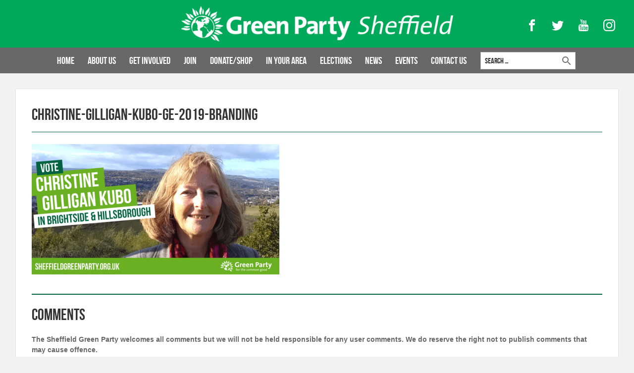

--- FILE ---
content_type: application/javascript
request_url: https://sheffieldgreenparty.org.uk/wp-content/themes/sgptheme/js/responsive-video.js?ver=20161029
body_size: 347
content:
function wrapIt (el) {
  var wrapper = document.createElement('div');
  wrapper.className = "responsive-video";
  el.parentNode.insertBefore(wrapper, el);
  wrapper.appendChild(el);
}

(function () {
  var els = document.querySelectorAll('iframe');
  var elsLength = els.length;
  for (var i = 0; i < elsLength; i++) {
    wrapIt(els[i])
  }
})();